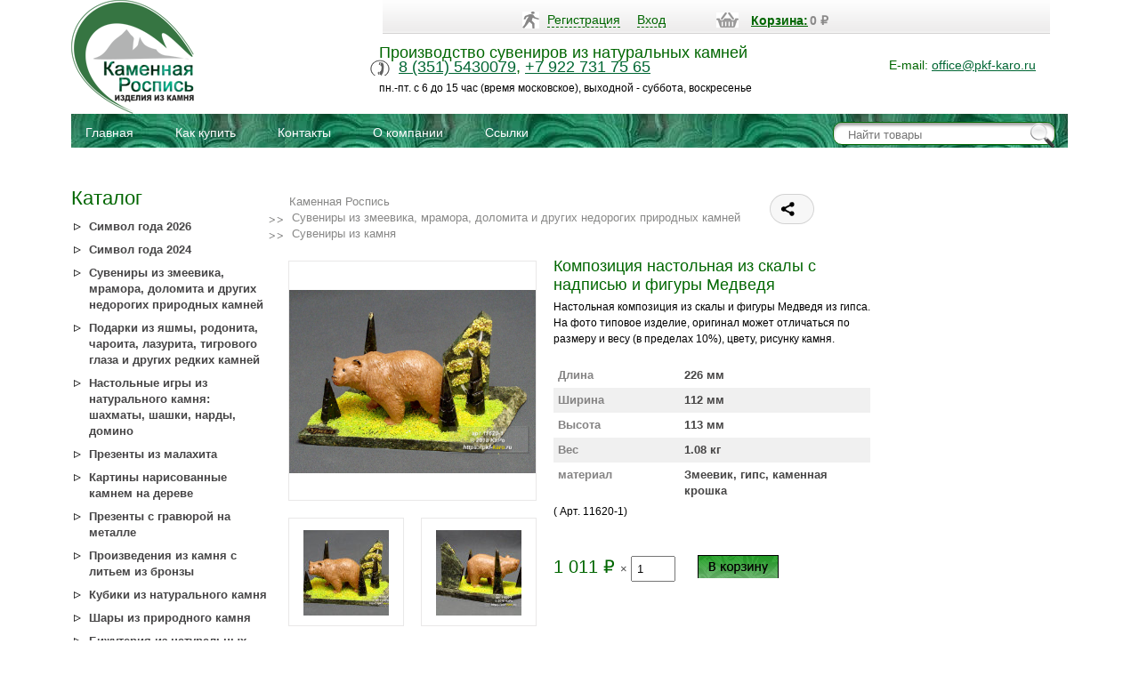

--- FILE ---
content_type: text/html; charset=utf-8
request_url: https://pkf-karo.ru/izdeliya-iz-zmeevika/raznoe/11620-1-kompozitsiya-nastolnaya-iz-skaly-s-nadpisyu-i-figury-medvedya-h-13/
body_size: 10927
content:
<!DOCTYPE html>
<html>
<head>
<meta name="yandex-verification" content="e92318a09638d20e" />
    <meta http-equiv="Content-Type" content="text/html; charset=UTF-8">
    <title>Композиция  настольная из скалы с надписью и фигуры Медведя</title>
    <meta name="Keywords" content="Композиция  настольная из скалы с надписью и фигуры Медведя, Сувениры из камня, Сувенир, Уральский сувенир, сувениры оптом, змеевик камень, сувенир медведь" />
            <meta name="Description" content="Настольная композиция из скалы и фигуры Медведя из гипса. На фото типовое изделие, оригинал может отличаться по размеру и весу (в пределах 10%), цвету, рисунку камня. " />
        <meta name="yandex-verification" content="57e1c7ea9a3231ea" />
    
		
    <!-- css -->
    <link href="/wa-data/public/shop/themes/karo/zed.css?10.1.2.933" rel="stylesheet" type="text/css">
    <link href="/wa-data/public/shop/themes/karo/mobile.css?10.1.2.933" media="screen and (max-width: 840px)" rel="stylesheet" type="text/css">
    
    <!-- js -->

<script type="text/javascript" src="/wa-content/js/jquery/jquery-1.8.2.min.js"></script>
<!--[if lte IE 8]>
<link rel="stylesheet" type="text/css" href="/wa-data/public/shop/themes/karo/css/style_ie.css">
<![endif]-->

<script src="/wa-data/public/shop/themes/karo/js/script.js" type="text/javascript"></script> 
<script type="text/javascript" src="/wa-data/public/shop/themes/karo/view.js"></script>

<script type="text/javascript" src="/wa-content/js/jquery-wa/wa.core.js"></script>    
    <script type="text/javascript" src="/wa-data/public/shop/themes/karo/default.js"></script>
    <script type="text/javascript" src="/wa-data/public/shop/themes/karo/lazyloading.js"></script>
	 <link href="/wa-content/font/ruble/arial/fontface.css" rel="stylesheet" type="text/css">     
        <!--<script type="text/javascript" src="/wa-apps/shop/js/lazy.load.js?v=10.1.2.933"></script>-->
     
    <!-- plugin hook: 'frontend_head' -->


<!-- JivoChat Plugin -->
<script src="//code.jivo.ru/widget/YVMVUViR1U" async></script>
<!-- JivoChat Plugin -->

    
    <meta property="og:type" content="website">
<meta property="og:title" content="Композиция  настольная из скалы с надписью и фигуры Медведя">
<meta property="og:description" content="Настольная композиция из скалы и фигуры Медведя из гипса. На фото типовое изделие, оригинал может отличаться по размеру и весу (в пределах 10%), цвету, рисунку камня. ">
<meta property="og:image" content="https://pkf-karo.ru/wa-data/public/shop/products/30/07/730/images/6854/6854.750x0.jpg">
<meta property="og:url" content="https://pkf-karo.ru/izdeliya-iz-zmeevika/raznoe/11620-1-kompozitsiya-nastolnaya-iz-skaly-s-nadpisyu-i-figury-medvedya-h-13/">
<meta property="product:price:amount" content="1011">
<meta property="product:price:currency" content="RUB">
<!-- Google Tag Manager -->
<script>(function(w,d,s,l,i){w[l]=w[l]||[];w[l].push({'gtm.start':
new Date().getTime(),event:'gtm.js'});var f=d.getElementsByTagName(s)[0],
j=d.createElement(s),dl=l!='dataLayer'?'&l='+l:'';j.async=true;j.src=
'https://www.googletagmanager.com/gtm.js?id='+i+dl;f.parentNode.insertBefore(j,f);
})(window,document,'script','dataLayer','GTM-NJVXNCX');</script>
<!-- End Google Tag Manager -->
<script type="text/javascript">
window.dataLayer = window.dataLayer || [];
</script>
<!-- Yandex.Metrika counter -->
<script type="text/javascript" >
   (function(m,e,t,r,i,k,a){m[i]=m[i]||function(){(m[i].a=m[i].a||[]).push(arguments)};
   m[i].l=1*new Date();k=e.createElement(t),a=e.getElementsByTagName(t)[0],k.async=1,k.src=r,a.parentNode.insertBefore(k,a)})
   (window, document, "script", "https://mc.yandex.ru/metrika/tag.js", "ym");

   ym(46204032, "init", {
        clickmap:true,
        trackLinks:true,
        accurateTrackBounce:true,
        webvisor:true,
        ecommerce:"dataLayer"
   });
</script>
<noscript><div><img src="https://mc.yandex.ru/watch/46204032" style="position:absolute; left:-9999px;" alt="" /></div></noscript>
<!-- /Yandex.Metrika counter -->
<!-- Global site tag (gtag.js) - Google Analytics -->
<script async src="https://www.googletagmanager.com/gtag/js?id=UA-69535290-1"></script>
<script>
  window.dataLayer = window.dataLayer || [];
  function gtag(){dataLayer.push(arguments);}
  gtag('js', new Date());

  gtag('config', 'UA-69535290-1');
</script>
<script>
var c = document.getElementsByTagName("a");
for(var i = 0; i < c.length; i++) {
    if((typeof(c[i]) !== undefined) && (c[i].href.indexOf('mailto') !== -1)) {
        c[i].addEventListener('copy', function(evt) {
            dataLayer.push({
            'event': 'copyText', 
            'copy-class' : evt.target.className
            });
        });
        c[i].addEventListener('contextmenu', function(evt) {
            dataLayer.push({
            'event': 'rightClick', 
            'copy-class' : evt.target.className
            });
        });
    }
}
</script>
 
<link rel="shortcut icon" href="/images/favicon.ico" />
    

</head>
<body id="shop>


<div id="back-top" style="display: block;">
<a href="#top"></a>
</div>
<!--  BODY --> 
 
<!-- Google Tag Manager (noscript) -->
<noscript><iframe src="https://www.googletagmanager.com/ns.html?id=GTM-NJVXNCX"
height="0" width="0" style="display:none;visibility:hidden"></iframe></noscript>
<!-- End Google Tag Manager (noscript) -->        
		
<div id="wrap">
    <div id="header">	
    
<div class="cpt_datas"><div class="wrap"> 


	 
      <div class="cpt_divisions_navigation">
        <ul>
                      <li><a href="/signup/">Регистрация</a></li>
            <li><a href="/login/">Вход</a></li>
          </ul>
      </div>    
        		
                    
	            <div class="cpt_shopping_cart_info">
      <div class="shcart_link">
                <a href="/cart/">Корзина:</a></div>
                <div id="shpcrtca"><strong class="price nowrap cart-total">0 <span class="ruble">₽</span></strong></div>
            </div>	
    			
				
		</div>
		    
		    
		</div>
		    
	<!-- Р»РѕРіРѕС‚РёРї -->
         <a href="/"><img src="/wa-data/public/shop/themes/karo/images/logo_new.png" alt="" class="logo"></a>
	
    <div class="name_header">
    Производство сувениров из натуральных камней 
    </div> 
	  	<div class="phone_block"> <span><a href="tel:+73515430079">8 (351) 5430079</a>, <a href="tel:+79227317565">+7 922 731 75 65</a></span> </div>

        <div class="work_days">пн.-пт. с 6 до 15 час (время московское), выходной - суббота, воскресенье
</div>
		<div class="mail">E-mail: <a href="mailto:office@pkf-karo.ru">office@pkf-karo.ru</a>       
	
		</div>
       
        <div class="cpt_auxpages_navigation"><!-- info pages -->
        <ul class="menu-v">
    <li> <a href="/" title="Главная"> Главная </a> </li>
    <li> <a href="/usloviya-postavki/" title="Как купить"> Как купить </a> </li>
    <li> <a href="/kontakty/" title="Контакты"> Контакты </a> </li>
    <li> <a href="/text/okompanii/" title="О компании"> О компании </a> </li>
    <li> <a href="/ssylki/" title="Ссылки"> Ссылки </a> </li>

  </div>		
	<div class="cpt_product_search">
<form method="get" action="/search/">
                <input type="search" class="input_message" name="query"  id="search" placeholder="Найти товары">
				<input type="submit" value=" ">
                </form></div>
  
	</div> 



	<div id="content">	





  
<!-- plugin hook: 'frontend_nav' -->
        
        <script type="text/javascript">
    dataLayer.push({
        'ecommerce' : {
            'currencyCode': 'RUB',
            'detail' : {
                'products' : [
                    {
                      'name' : 'Композиция  настольная из скалы с надписью и фигуры Медведя',
                      'id' : '730',
                      'price' : 1011.0000,
                    
                      'category' : 'Сувениры из камняСувениры и обереги из натуральных камней'
                    }
                ]
            }
        }
    });
</script>
<script type="text/javascript" src="/wa-content/js/jquery-plugins/jquery.cookie.js"></script>
<link rel="stylesheet" type="text/css" href="/wa-data/public/shop/themes/karo/css/prettyPhoto.css">
<script type="text/javascript" src="/wa-data/public/shop/themes/karo/js/jquery.prettyPhoto.js"></script>
<script>
$(document).ready(function(){
$("a[rel^='prettyPhoto']").prettyPhoto({theme:'facebook',social_tools:false}); 
})
</script>	
 <div id="left_block">
  <p style="padding:24px 0 10px 0px; margin:0; font-weight:normal; font-size:22px; color:#006600; clear:both;" >Каталог</p>       <!-- category tree -->
	<div class="cpt_category_tree">  
    <ul class="menu-v category-tree"><li><a href="/simvol-goda-2026/" title="Символ года 2026">Символ года 2026</a></li><li><a href="/simvol-goda-2024/" title="Символ года 2024">Символ года 2024</a></li><li><a href="/izdeliya-iz-zmeevika/" title="Сувениры из змеевика, мрамора, доломита и других недорогих природных камней">Сувениры из змеевика, мрамора, доломита и других недорогих природных камней</a></li><li><a href="/izdeliya-iz-yashmy/" title="Подарки из яшмы, родонита, чароита, лазурита, тигрового глаза и других редких камней">Подарки из яшмы, родонита, чароита, лазурита, тигрового глаза и других редких камней</a></li><li><a href="/nastolnye-igry-shakhmaty-shashki-nardy-domino/" title="Настольные игры из натурального камня: шахматы, шашки, нарды, домино">Настольные игры из натурального камня: шахматы, шашки, нарды, домино</a></li><li><a href="/izdeliya-iz-malakhita/" title="Презенты из малахита">Презенты из малахита</a></li><li><a href="/izdeliya-na-dereve/" title="Картины нарисованные камнем на дереве">Картины нарисованные камнем на дереве</a></li><li><a href="/izdeliya-s-gravyuroy-na-metalle/" title="Презенты с гравюрой на металле">Презенты с гравюрой на металле</a></li><li><a href="/izdeliya-s-bronzoy/" title="Произведения из камня с литьем из бронзы">Произведения из камня с литьем из бронзы</a></li><li><a href="/kubiki-iz-kamnya/" title="Кубики из натурального камня">Кубики из натурального камня</a></li><li><a href="/shary/" title="Шары из природного камня">Шары из природного камня</a></li><li><a href="/bizhuteriya/" title="Бижутерия из натуральных камней">Бижутерия из натуральных камней</a></li><li><a href="/polufabrikat-dlya-proizvodstva-izdeliy/" title="Полуфабрикат для производства изделий из натурального камня">Полуфабрикат для производства изделий из натурального камня</a></li><li><a href="/termopechat/" title="Сувениры из камня с изображением термопечатью">Сувениры из камня с изображением термопечатью</a></li><li><a href="/izdeliya-iz-selenita/" title="Сувениры из натурального камня селенит">Сувениры из натурального камня селенит</a></li><li><a href="/mineraly-kollektsionnye-obraztsy-suveniry/" title="Минералы, коллекционные образцы, сувениры из натуральных камней">Минералы, коллекционные образцы, сувениры из натуральных камней</a></li><li><a href="/dopolnitelno/" title="Домашние обереги, палеонтологические образцы, образцы камня, упаковка, книги о камне.">Домашние обереги, палеонтологические образцы, образцы камня, упаковка, книги о камне.</a></li></ul>

 <ul class="menu-v category-tree">
 <li><a href="/" title="Каталог">Каталог</a></li>
 <li><a href="/text/mir-kamnya/" title="Мир камня">Мир камня</a></li>
 <li><a href="/ssylki/" title="Ссылки">Ссылки</a></li>
 </ul>


</div>	
<p style="padding:24px 0 10px 0px; margin:0; font-weight:normal; font-size:22px; color:#006600; clear:both;" >Новинки</p>     
<!-- products thumbnail list view -->

    
<div class="cpt_product_lists"> 
            <ul class="product_list">
    <li class="item" itemscope itemtype ="http://schema.org/Product">
		
        <div class="img">
            <a href="/bizhuteriya/kulony/kulon-sherl-galvanika-na-shnurke-52320-1/" title="Кулон из шерла гальваника на шнурке">
                                                <img itemprop="image" alt="Кулон из шерла гальваника на шнурке" title="Кулон из шерла гальваника на шнурке" src="/wa-data/public/shop/products/67/75/7567/images/35348/35348.180.jpg">
                
            </a>
        </div>
<div class="center"><div class="name" itemprop="name"><a href="/bizhuteriya/kulony/kulon-sherl-galvanika-na-shnurke-52320-1/" title="Кулон из шерла гальваника на шнурке">Кулон из шерла гальваника на шнурке
</a></div>

Артикул: 52320-1
<br>Размеры: 31х9х9 мм           
<div class="opus_block"  itemprop="description">Кулон из шерла с гальваническим покрытием – это стильное и уникальное украшение. Считается, что минерал шерл, из которого изготовлен кулон, помогает нормализовать энергетический баланс и улучшает самочувствие. Благодаря гальваническому покрытию,...</div> </div> 
       <div itemprop="offers" class="offers" itemscope itemtype="http://schema.org/Offer">
	   	   <div class="price">
          
      <span class="total">433 руб.</span></div>
            
			
              
            
            <form class="addtocart" method="post" action="/cart/add/">
                <input type="hidden" name="product_id" value="7567">
                <input class="add2cart_handler" type="submit"  onclick="ym(46204032, 'reachGoal', 'add_cart'); return true;" value="">
				 <span class="added2cart" style="display: none;">Кулон из шерла гальваника на шнурке теперь <a href="/cart/"><strong>в вашей корзине покупок</strong></a></span>
            </form>
			<link itemprop="availability" href="http://schema.org/InStock" />
       			
            		</div>	
	
    </li>
    <li class="item" itemscope itemtype ="http://schema.org/Product">
		
        <div class="img">
            <a href="/bizhuteriya/kulony/kulon-iz-serdolika-na-shnurke-51735/" title="Кулон из сердолика на шнурке">
                                                <img itemprop="image" alt="Кулон из сердолика на шнурке" title="Кулон из сердолика на шнурке" src="/wa-data/public/shop/products/66/75/7566/images/35332/35332.180.jpg">
                
            </a>
        </div>
<div class="center"><div class="name" itemprop="name"><a href="/bizhuteriya/kulony/kulon-iz-serdolika-na-shnurke-51735/" title="Кулон из сердолика на шнурке">Кулон из сердолика на шнурке
</a></div>

Артикул: 51735
<br>Размеры: 28х28х7 мм           
<div class="opus_block"  itemprop="description">Кулон из сердолика: красота и символизм
Сердолик (или сардоникс) — это разновидность халцедона с красновато-оранжевым оттенком. Этот камень известен с древних времен и высоко ценится за свою красоту и уникальные свойства.
Кулон из сердолика...</div> </div> 
       <div itemprop="offers" class="offers" itemscope itemtype="http://schema.org/Offer">
	   	   <div class="price">
          
      <span class="total">300 руб.</span></div>
            
			
              
            
            <form class="addtocart" method="post" action="/cart/add/">
                <input type="hidden" name="product_id" value="7566">
                <input class="add2cart_handler" type="submit"  onclick="ym(46204032, 'reachGoal', 'add_cart'); return true;" value="">
				 <span class="added2cart" style="display: none;">Кулон из сердолика на шнурке теперь <a href="/cart/"><strong>в вашей корзине покупок</strong></a></span>
            </form>
			<link itemprop="availability" href="http://schema.org/InStock" />
       			
            		</div>	
	
    </li>
    <li class="item" itemscope itemtype ="http://schema.org/Product">
		
        <div class="img">
            <a href="/bizhuteriya/kulony/kole-kvatro-iz-splava-bronzy-i-latuni-so-shpinelyu-51016/" title="Колье «Кватро» из сплава бронзы и латуни со шпинелью ">
                                                <img itemprop="image" alt="Колье «Кватро» из сплава бронзы и латуни со шпинелью " title="Колье «Кватро» из сплава бронзы и латуни со шпинелью " src="/wa-data/public/shop/products/65/75/7565/images/35322/35322.180.jpg">
                
            </a>
        </div>
<div class="center"><div class="name" itemprop="name"><a href="/bizhuteriya/kulony/kole-kvatro-iz-splava-bronzy-i-latuni-so-shpinelyu-51016/" title="Колье «Кватро» из сплава бронзы и латуни со шпинелью ">Колье «Кватро» из сплава бронзы и латуни со шпинелью 
</a></div>

Артикул: 51016
<br>Размеры: 22х19х5 мм           
<div class="opus_block"  itemprop="description">Элегантное колье «Кватро»
Изысканное украшение, в котором гармонично сочетаются благородные металлы и чарующая шпинель, станет истинным украшением вашей коллекции аксессуаров.
Основу колье составляет прочный и долговечный сплав бронзы и латуни,...</div> </div> 
       <div itemprop="offers" class="offers" itemscope itemtype="http://schema.org/Offer">
	   	   <div class="price">
          
      <span class="total">2 400 руб.</span></div>
            
			
              
            
            <form class="addtocart" method="post" action="/cart/add/">
                <input type="hidden" name="product_id" value="7565">
                <input class="add2cart_handler" type="submit"  onclick="ym(46204032, 'reachGoal', 'add_cart'); return true;" value="">
				 <span class="added2cart" style="display: none;">Колье «Кватро» из сплава бронзы и латуни со шпинелью  теперь <a href="/cart/"><strong>в вашей корзине покупок</strong></a></span>
            </form>
			<link itemprop="availability" href="http://schema.org/InStock" />
       			
            		</div>	
	
    </li>
    <li class="item" itemscope itemtype ="http://schema.org/Product">
		
        <div class="img">
            <a href="/bizhuteriya/kulony/kole-kaplya-iz-ametista-i-splava-bronzy-i-latuni-51015/" title="Колье Капля из аметиста и сплава бронзы и латуни">
                                                <img itemprop="image" alt="Колье Капля из аметиста и сплава бронзы и латуни" title="Колье Капля из аметиста и сплава бронзы и латуни" src="/wa-data/public/shop/products/64/75/7564/images/35312/35312.180.jpg">
                
            </a>
        </div>
<div class="center"><div class="name" itemprop="name"><a href="/bizhuteriya/kulony/kole-kaplya-iz-ametista-i-splava-bronzy-i-latuni-51015/" title="Колье Капля из аметиста и сплава бронзы и латуни">Колье Капля из аметиста и сплава бронзы и латуни
</a></div>

Артикул: 51015
<br>Размеры: 32х17х19 мм           
<div class="opus_block"  itemprop="description">Элегантное колье «Капля»
Изысканное украшение, в котором гармонично сочетаются благородные металлы и чарующий аметист, станет истинным украшением вашей коллекции аксессуаров.
Основу колье составляет прочный и долговечный сплав бронзы и латуни,...</div> </div> 
       <div itemprop="offers" class="offers" itemscope itemtype="http://schema.org/Offer">
	   	   <div class="price">
          
      <span class="total">2 400 руб.</span></div>
            
			
              
            
            <form class="addtocart" method="post" action="/cart/add/">
                <input type="hidden" name="product_id" value="7564">
                <input class="add2cart_handler" type="submit"  onclick="ym(46204032, 'reachGoal', 'add_cart'); return true;" value="">
				 <span class="added2cart" style="display: none;">Колье Капля из аметиста и сплава бронзы и латуни теперь <a href="/cart/"><strong>в вашей корзине покупок</strong></a></span>
            </form>
			<link itemprop="availability" href="http://schema.org/InStock" />
       			
            		</div>	
	
    </li>
    <li class="item" itemscope itemtype ="http://schema.org/Product">
		
        <div class="img">
            <a href="/izdeliya-iz-selenita/figurki-raznoe/angelochek-iz-selenita-40923/" title="Ангелочек из селенита">
                                                <img itemprop="image" alt="Ангелочек из селенита" title="Ангелочек из селенита" src="/wa-data/public/shop/products/63/75/7563/images/35306/35306.180.jpg">
                
            </a>
        </div>
<div class="center"><div class="name" itemprop="name"><a href="/izdeliya-iz-selenita/figurki-raznoe/angelochek-iz-selenita-40923/" title="Ангелочек из селенита">Ангелочек из селенита
</a></div>

Артикул: 40923
<br>Размеры: 50х44х85 мм           
<div class="opus_block"  itemprop="description">Ангелочек из селенита - это оригинальный и необычный сувенир, сделанный из натурального камня. Селенит - это минерал жёлто-оранжевого цвета, который имеет красивый блеск и текстуру. Фигурка из камня селенит является уникальным и оригинальным...</div> </div> 
       <div itemprop="offers" class="offers" itemscope itemtype="http://schema.org/Offer">
	   	   <div class="price">
          
      <span class="total">800 руб.</span></div>
            
			
              
            
            <form class="addtocart" method="post" action="/cart/add/">
                <input type="hidden" name="product_id" value="7563">
                <input class="add2cart_handler" type="submit"  onclick="ym(46204032, 'reachGoal', 'add_cart'); return true;" value="">
				 <span class="added2cart" style="display: none;">Ангелочек из селенита теперь <a href="/cart/"><strong>в вашей корзине покупок</strong></a></span>
            </form>
			<link itemprop="availability" href="http://schema.org/InStock" />
       			
            		</div>	
	
    </li>
</ul></div>




<!-- tag cloud -->
    <div class="tags align-center">
                    <a href="/tag/%D0%97%D0%BC%D0%B5%D0%B5%D0%B2%D0%B8%D0%BA/" style="font-size: 87%; opacity: 0.36">Змеевик</a>
                    <a href="/tag/%D0%9A%D0%B0%D0%BC%D0%B5%D0%BD%D0%BD%D0%B0%D1%8F+%D0%BA%D1%80%D0%BE%D1%88%D0%BA%D0%B0/" style="font-size: 93%; opacity: 0.43">Каменная крошка</a>
                    <a href="/tag/%D0%9F%D0%B0%D0%BD%D0%BD%D0%BE/" style="font-size: 85%; opacity: 0.35">Панно</a>
                    <a href="/tag/%D0%A1%D1%83%D0%B2%D0%B5%D0%BD%D0%B8%D1%80/" style="font-size: 90%; opacity: 0.40">Сувенир</a>
                    <a href="/tag/%D0%A3%D1%80%D0%B0%D0%BB%D1%8C%D1%81%D0%BA%D0%B8%D0%B9+%D1%81%D1%83%D0%B2%D0%B5%D0%BD%D0%B8%D1%80/" style="font-size: 149%; opacity: 0.98">Уральский сувенир</a>
                    <a href="/tag/%D0%A8%D0%BA%D0%B0%D1%82%D1%83%D0%BB%D0%BA%D0%B0/" style="font-size: 82%; opacity: 0.31">Шкатулка</a>
                    <a href="/tag/%D0%B1%D0%B8%D0%B6%D1%83%D1%82%D0%B5%D1%80%D0%B8%D1%8F+%D0%B8%D0%B7+%D0%BD%D0%B0%D1%82%D1%83%D1%80%D0%B0%D0%BB%D1%8C%D0%BD%D1%8B%D1%85+%D0%BA%D0%B0%D0%BC%D0%BD%D0%B5%D0%B9+%D0%B8%D0%BD%D1%82%D0%B5%D1%80%D0%BD%D0%B5%D1%82+%D0%BC%D0%B0%D0%B3%D0%B0%D0%B7%D0%B8%D0%BD/" style="font-size: 86%; opacity: 0.35">бижутерия из натуральных камней интернет магазин</a>
                    <a href="/tag/%D0%B7%D0%BC%D0%B5%D0%B5%D0%B2%D0%B8%D0%BA+%D0%BA%D0%B0%D0%BC%D0%B5%D0%BD%D1%8C/" style="font-size: 89%; opacity: 0.39">змеевик камень</a>
                    <a href="/tag/%D0%B8%D0%B7%D0%B4%D0%B5%D0%BB%D0%B8%D1%8F+%D0%B8%D0%B7+%D0%B7%D0%BC%D0%B5%D0%B5%D0%B2%D0%B8%D0%BA%D0%B0/" style="font-size: 81%; opacity: 0.30">изделия из змеевика</a>
                    <a href="/tag/%D0%B8%D0%B7%D0%B4%D0%B5%D0%BB%D0%B8%D1%8F+%D0%B8%D0%B7+%D0%BA%D0%B0%D0%BC%D0%BD%D1%8F/" style="font-size: 93%; opacity: 0.42">изделия из камня</a>
                    <a href="/tag/%D0%B8%D0%B7%D0%B4%D0%B5%D0%BB%D0%B8%D1%8F+%D0%B8%D0%B7+%D0%BD%D0%B0%D1%82%D1%83%D1%80%D0%B0%D0%BB%D1%8C%D0%BD%D0%BE%D0%B3%D0%BE+%D0%BA%D0%B0%D0%BC%D0%BD%D1%8F/" style="font-size: 127%; opacity: 0.77">изделия из натурального камня</a>
                    <a href="/tag/%D0%B8%D0%B7%D0%B4%D0%B5%D0%BB%D0%B8%D1%8F+%D0%B8%D0%B7+%D1%81%D0%B5%D0%BB%D0%B5%D0%BD%D0%B8%D1%82%D0%B0/" style="font-size: 84%; opacity: 0.34">изделия из селенита</a>
                    <a href="/tag/%D0%BA%D0%B0%D0%BC%D0%B5%D0%BD%D0%BD%D1%8B%D0%B5+%D1%88%D0%B0%D1%80%D1%8B+%D0%BA%D1%83%D0%BF%D0%B8%D1%82%D1%8C/" style="font-size: 81%; opacity: 0.31">каменные шары купить</a>
                    <a href="/tag/%D0%BA%D0%B0%D0%BC%D0%B5%D0%BD%D0%BD%D1%8B%D0%B9+%D1%88%D0%B0%D1%80/" style="font-size: 80%; opacity: 0.30">каменный шар</a>
                    <a href="/tag/%D0%BA%D0%B0%D0%BC%D0%B5%D0%BD%D1%8C+%D1%88%D0%B0%D1%80+%D0%BA%D1%83%D0%BF%D0%B8%D1%82%D1%8C/" style="font-size: 81%; opacity: 0.31">камень шар купить</a>
                    <a href="/tag/%D0%BA%D0%B0%D0%BC%D0%B5%D0%BD%D1%8C+%D1%88%D0%BA%D0%B0%D1%82%D1%83%D0%BB%D0%BA%D0%B0/" style="font-size: 98%; opacity: 0.48">камень шкатулка</a>
                    <a href="/tag/%D0%BA%D0%BE%D0%BB%D0%BB%D0%B5%D0%BA%D1%86%D0%B8%D0%BE%D0%BD%D0%BD%D1%8B%D0%B5+%D0%BC%D0%B8%D0%BD%D0%B5%D1%80%D0%B0%D0%BB%D1%8B/" style="font-size: 83%; opacity: 0.32">коллекционные минералы</a>
                    <a href="/tag/%D0%BA%D0%BE%D0%BB%D0%BB%D0%B5%D0%BA%D1%86%D0%B8%D0%BE%D0%BD%D0%BD%D1%8B%D0%B5+%D1%88%D0%B0%D1%80%D1%8B/" style="font-size: 85%; opacity: 0.34">коллекционные шары</a>
                    <a href="/tag/%D0%BA%D0%BE%D0%BB%D0%BB%D0%B5%D0%BA%D1%86%D0%B8%D0%BE%D0%BD%D0%BD%D1%8B%D0%B9+%D0%BE%D0%B1%D1%80%D0%B0%D0%B7%D0%B5%D1%86/" style="font-size: 99%; opacity: 0.48">коллекционный образец</a>
                    <a href="/tag/%D0%BA%D0%BE%D0%BB%D0%BB%D0%B5%D0%BA%D1%86%D0%B8%D1%8F+%D0%BA%D0%B0%D0%BC%D0%BD%D0%B5%D0%B9/" style="font-size: 84%; opacity: 0.34">коллекция камней</a>
                    <a href="/tag/%D0%BA%D0%BE%D0%BB%D0%BB%D0%B5%D0%BA%D1%86%D0%B8%D1%8F+%D0%BA%D0%B0%D0%BC%D0%BD%D0%B5%D0%B9+%D0%B8+%D0%BC%D0%B8%D0%BD%D0%B5%D1%80%D0%B0%D0%BB%D0%BE%D0%B2/" style="font-size: 92%; opacity: 0.42">коллекция камней и минералов</a>
                    <a href="/tag/%D0%BA%D1%83%D0%BF%D0%B8%D1%82%D1%8C+%D1%81%D1%83%D0%B2%D0%B5%D0%BD%D0%B8%D1%80%D1%8B+%D0%B8%D0%B7+%D0%BA%D0%B0%D0%BC%D0%BD%D1%8F/" style="font-size: 82%; opacity: 0.32">купить сувениры из камня</a>
                    <a href="/tag/%D0%BA%D1%83%D0%BF%D0%B8%D1%82%D1%8C+%D1%88%D0%BA%D0%B0%D1%82%D1%83%D0%BB%D0%BA%D1%83+%D0%B8%D0%B7+%D0%BD%D0%B0%D1%82%D1%83%D1%80%D0%B0%D0%BB%D1%8C%D0%BD%D0%BE%D0%B3%D0%BE+%D0%BA%D0%B0%D0%BC%D0%BD%D1%8F/" style="font-size: 107%; opacity: 0.57">купить шкатулку из натурального камня</a>
                    <a href="/tag/%D0%BA%D1%83%D0%BF%D0%B8%D1%82%D1%8C+%D1%8E%D0%B2%D0%B5%D0%BB%D0%B8%D1%80%D0%BD%D1%8B%D0%B5+%D0%B8%D0%B7%D0%B4%D0%B5%D0%BB%D0%B8%D1%8F/" style="font-size: 86%; opacity: 0.36">купить ювелирные изделия</a>
                    <a href="/tag/%D0%BC%D0%B0%D0%B3%D0%B0%D0%B7%D0%B8%D0%BD+%D1%8E%D0%B2%D0%B5%D0%BB%D0%B8%D1%80%D0%BD%D1%8B%D1%85+%D0%B8%D0%B7%D0%B4%D0%B5%D0%BB%D0%B8%D0%B9+%D0%BA%D1%83%D0%BF%D0%B8%D1%82%D1%8C/" style="font-size: 86%; opacity: 0.36">магазин ювелирных изделий купить</a>
                    <a href="/tag/%D0%BC%D0%B8%D0%BD%D0%B5%D1%80%D0%B0%D0%BB+%D0%B4%D0%BB%D1%8F+%D0%BA%D0%BE%D0%BB%D0%BB%D0%B5%D0%BA%D1%86%D0%B8%D0%B8/" style="font-size: 81%; opacity: 0.30">минерал для коллекции</a>
                    <a href="/tag/%D0%BC%D0%B8%D0%BD%D0%B5%D1%80%D0%B0%D0%BB+%D0%BA%D1%83%D0%BF%D0%B8%D1%82%D1%8C/" style="font-size: 83%; opacity: 0.33">минерал купить</a>
                    <a href="/tag/%D0%BC%D0%B8%D0%BD%D0%B5%D1%80%D0%B0%D0%BB%D1%8B+%D1%88%D0%B0%D1%80%D1%8B/" style="font-size: 81%; opacity: 0.31">минералы шары</a>
                    <a href="/tag/%D0%BD%D0%B0%D1%82%D1%83%D1%80%D0%B0%D0%BB%D1%8C%D0%BD%D1%8B%D0%B5+%D0%BA%D0%B0%D0%BC%D0%BD%D0%B8+%D1%88%D0%B0%D1%80%D1%8B+%D0%BA%D1%83%D0%BF%D0%B8%D1%82%D1%8C/" style="font-size: 83%; opacity: 0.33">натуральные камни шары купить</a>
                    <a href="/tag/%D0%BF%D0%B0%D0%BD%D0%BD%D0%BE+%D0%BD%D0%B0+%D1%81%D1%82%D0%B5%D0%BD%D1%83/" style="font-size: 85%; opacity: 0.35">панно на стену</a>
                    <a href="/tag/%D0%BF%D1%80%D0%B5%D0%B4%D1%81%D1%82%D0%B0%D0%B2%D0%B8%D1%82%D0%B5%D0%BB%D1%8C%D1%81%D0%BA%D0%B8%D0%B9+%D0%BF%D0%BE%D0%B4%D0%B0%D1%80%D0%BE%D0%BA/" style="font-size: 83%; opacity: 0.33">представительский подарок</a>
                    <a href="/tag/%D0%BF%D1%80%D0%BE%D0%B8%D0%B7%D0%B2%D0%BE%D0%B4%D1%81%D1%82%D0%B2%D0%BE+%D0%B8%D0%B7%D0%B4%D0%B5%D0%BB%D0%B8%D0%B9+%D0%B8%D0%B7+%D0%BF%D1%80%D0%B8%D1%80%D0%BE%D0%B4%D0%BD%D0%BE%D0%B3%D0%BE+%D0%BA%D0%B0%D0%BC%D0%BD%D1%8F/" style="font-size: 85%; opacity: 0.34">производство изделий из природного камня</a>
                    <a href="/tag/%D1%80%D0%B8%D1%81%D1%83%D0%BD%D0%BE%D0%BA+%D0%BA%D0%B0%D0%BC%D0%B5%D0%BD%D0%BD%D0%BE%D0%B9+%D0%BA%D1%80%D0%BE%D1%88%D0%BA%D0%BE%D0%B9/" style="font-size: 88%; opacity: 0.38">рисунок каменной крошкой</a>
                    <a href="/tag/%D1%80%D0%B8%D1%81%D1%83%D0%BD%D0%BE%D0%BA+%D0%BA%D0%B0%D0%BC%D0%BD%D0%B5%D0%BC/" style="font-size: 88%; opacity: 0.38">рисунок камнем</a>
                    <a href="/tag/%D1%81%D1%83%D0%B2%D0%B5%D0%BD%D0%B8%D1%80%D1%8B+%D0%B8%D0%B7+%D0%BA%D0%B0%D0%BC%D0%BD%D1%8F/" style="font-size: 82%; opacity: 0.31">сувениры из камня</a>
                    <a href="/tag/%D1%81%D1%83%D0%B2%D0%B5%D0%BD%D0%B8%D1%80%D1%8B+%D0%B8%D0%B7+%D1%81%D0%B5%D0%BB%D0%B5%D0%BD%D0%B8%D1%82%D0%B0/" style="font-size: 82%; opacity: 0.31">сувениры из селенита</a>
                    <a href="/tag/%D1%81%D1%83%D0%B2%D0%B5%D0%BD%D0%B8%D1%80%D1%8B+%D0%BE%D0%BF%D1%82%D0%BE%D0%BC/" style="font-size: 150%; opacity: 1.00">сувениры оптом</a>
                    <a href="/tag/%D1%84%D0%B8%D0%B3%D1%83%D1%80%D0%BA%D0%B0+%D0%B8%D0%B7+%D0%BA%D0%B0%D0%BC%D0%BD%D1%8F/" style="font-size: 92%; opacity: 0.42">фигурка из камня</a>
                    <a href="/tag/%D1%84%D0%B8%D0%B3%D1%83%D1%80%D0%BA%D0%B8+%D0%B8%D0%B7+%D0%BA%D0%B0%D0%BC%D0%BD%D1%8F+%D0%BA%D1%83%D0%BF%D0%B8%D1%82%D1%8C/" style="font-size: 97%; opacity: 0.47">фигурки из камня купить</a>
                    <a href="/tag/%D1%87%D0%B0%D1%81%D1%8B+%D0%B8%D0%B7+%D0%BA%D0%B0%D0%BC%D0%BD%D1%8F/" style="font-size: 82%; opacity: 0.32">часы из камня</a>
                    <a href="/tag/%D1%88%D0%B0%D1%80+%D0%B4%D0%BB%D1%8F+%D0%BA%D0%BE%D0%BB%D0%BB%D0%B5%D0%BA%D1%86%D0%B8%D0%B8/" style="font-size: 82%; opacity: 0.31">шар для коллекции</a>
                    <a href="/tag/%D1%88%D0%B0%D1%80+%D0%B8%D0%B7+%D0%BA%D0%B0%D0%BC%D0%BD%D1%8F+%D0%BA%D1%83%D0%BF%D0%B8%D1%82%D1%8C/" style="font-size: 91%; opacity: 0.41">шар из камня купить</a>
                    <a href="/tag/%D1%88%D0%B0%D1%80%D1%8B+%D0%B8%D0%B7+%D0%BA%D0%B0%D0%BC%D0%BD%D1%8F/" style="font-size: 87%; opacity: 0.36">шары из камня</a>
                    <a href="/tag/%D1%88%D0%B0%D1%80%D1%8B+%D0%B8%D0%B7+%D0%BD%D0%B0%D1%82%D1%83%D1%80%D0%B0%D0%BB%D1%8C%D0%BD%D1%8B%D1%85+%D0%BA%D0%B0%D0%BC%D0%BD%D0%B5%D0%B9/" style="font-size: 90%; opacity: 0.39">шары из натуральных камней</a>
                    <a href="/tag/%D1%88%D0%BA%D0%B0%D1%82%D1%83%D0%BB%D0%BA%D0%B0+%D0%B7%D0%BC%D0%B5%D0%B5%D0%B2%D0%B8%D0%BA/" style="font-size: 83%; opacity: 0.33">шкатулка змеевик</a>
                    <a href="/tag/%D1%88%D0%BA%D0%B0%D1%82%D1%83%D0%BB%D0%BA%D0%B0+%D0%B8%D0%B7+%D0%B7%D0%BC%D0%B5%D0%B5%D0%B2%D0%B8%D0%BA%D0%B0+%D0%BA%D1%83%D0%BF%D0%B8%D1%82%D1%8C/" style="font-size: 85%; opacity: 0.35">шкатулка из змеевика купить</a>
                    <a href="/tag/%D1%88%D0%BA%D0%B0%D1%82%D1%83%D0%BB%D0%BA%D0%B0+%D0%B8%D0%B7+%D0%BA%D0%B0%D0%BC%D0%BD%D1%8F/" style="font-size: 90%; opacity: 0.39">шкатулка из камня</a>
                    <a href="/tag/%D1%88%D0%BA%D0%B0%D1%82%D1%83%D0%BB%D0%BA%D0%B0+%D0%B8%D0%B7+%D0%BA%D0%B0%D0%BC%D0%BD%D1%8F+%D0%B7%D0%BC%D0%B5%D0%B5%D0%B2%D0%B8%D0%BA/" style="font-size: 85%; opacity: 0.34">шкатулка из камня змеевик</a>
                    <a href="/tag/%D1%88%D0%BA%D0%B0%D1%82%D1%83%D0%BB%D0%BA%D0%B0+%D0%B8%D0%B7+%D0%BA%D0%B0%D0%BC%D0%BD%D1%8F+%D0%BA%D1%83%D0%BF%D0%B8%D1%82%D1%8C/" style="font-size: 114%; opacity: 0.64">шкатулка из камня купить</a>
                    <a href="/tag/%D1%88%D0%BA%D0%B0%D1%82%D1%83%D0%BB%D0%BA%D0%B0+%D0%B8%D0%B7+%D1%8F%D1%88%D0%BC%D1%8B/" style="font-size: 81%; opacity: 0.30">шкатулка из яшмы</a>
            </div>

    </div>	
      <div id="center_wrap">
      <div class="cpt_maincontent">	
	  
                <div class="clearfix">
          <ul class="cat_path_in_productpage">
                    <li><a href="/">Каменная Роспись</a></li>
                                                                        <li><a href="/izdeliya-iz-zmeevika/">Сувениры из змеевика, мрамора, доломита и других недорогих природных камней</a></li>
                                                    <li><a href="/izdeliya-iz-zmeevika/raznoe/">Сувениры из камня</a></li>
                                                            </ul></div>            	
			
<div class="tovars_characteristics" id="prddeatailed_container"  itemscopeitemtype="http://schema.org/Product" >  
      <div class="char_left" id="box_product_thumbnails">	  
      
        <!-- image gallery -->            
                <!-- main image -->
                <div class="big_foto">
                    
                    <a rel="prettyPhoto[galler]" href="/wa-data/public/shop/products/30/07/730/images/6854/6854.970.jpg" class="thickbox" >

                        <img itemprop="image" id="product-image" alt="Композиция  настольная из скалы с надписью и фигуры Медведя Настольная композиция из скалы и фигуры Медведя из гипса. На фото типовое изделие, оригинал может отличаться по размеру и весу (в пределах 10%), цвету, рисунку камня. " title="Композиция  настольная из скалы с надписью и фигуры Медведя" src="/wa-data/public/shop/products/30/07/730/images/6854/6854.800.jpg">
                    </a>
                </div>
                <!-- gallery -->
                
                <ul class="little_fotos" id="product-gallery">
                                            <li class="image">                    
                            <a rel="prettyPhoto[galler]" id="product-image-6854" href="/wa-data/public/shop/products/30/07/730/images/6854/6854.750x0.jpg"><img alt="Композиция  настольная из скалы с надписью и фигуры Медведя" title="Композиция  настольная из скалы с надписью и фигуры Медведя" src="/wa-data/public/shop/products/30/07/730/images/6854/6854.96x96.jpg"></a>
                        </li>
                                            <li class="image">                    
                            <a rel="prettyPhoto[galler]" id="product-image-6855" href="/wa-data/public/shop/products/30/07/730/images/6855/6855.750x0.jpg"><img alt="Композиция  настольная из скалы с надписью и фигуры Медведя" title="Композиция  настольная из скалы с надписью и фигуры Медведя" src="/wa-data/public/shop/products/30/07/730/images/6855/6855.96x96.jpg"></a>
                        </li>
                                    </ul>
            
            
            
            </div>
        
	 <div class="char_right">
              <div class="fl_100"> 
    <div class="cpt_product_name"><h1 itemprop="name">
        Композиция  настольная из скалы с надписью и фигуры Медведя</h1>
		  
		</div>
		


                Настольная композиция из скалы и фигуры Медведя из гипса. На фото типовое изделие, оригинал может отличаться по размеру и весу (в пределах 10%), цвету, рисунку камня. 
      
                    <table class="features" id="product-features">
                                    <tr>
                        <td class="name">
                            Длина
                        </td>
                        <td class="value" itemprop="vysota">
                                                            226 мм
                                                    </td>
                    </tr>
                                    <tr>
                        <td class="name">
                            Ширина
                        </td>
                        <td class="value" itemprop="razmer">
                                                            112 мм
                                                    </td>
                    </tr>
                                    <tr>
                        <td class="name">
                            Высота
                        </td>
                        <td class="value" itemprop="dlina">
                                                            113 мм
                                                    </td>
                    </tr>
                                    <tr>
                        <td class="name">
                            Вес
                        </td>
                        <td class="value" itemprop="weight">
                                                            1.08 кг
                                                    </td>
                    </tr>
                                    <tr>
                        <td class="name">
                            материал
                        </td>
                        <td class="value" itemprop="material">
                                                            Змеевик, гипс, каменная крошка
                                                    </td>
                    </tr>
                            </table>
         
<div class="cart" id="cart-flyer">		
            <!-- add to cart -->
            ﻿<form id="cart-form" method="post" action="/cart/add/">

    <!-- sku -->
    
    
    <!-- FLAT SKU LIST selling mode -->
        
    

    <div itemprop="offers" itemscope itemtype="http://schema.org/Offer">
                ( Арт. <span class="hint" itemprop="name">11620-1</span>)
        <meta itemprop="price" content="1 011 руб.">
                <link itemprop="availability" href="http://schema.org/InStock" />
                <input name="sku_id" type="hidden" value="736">
            </div>

    
    
    <!-- stock info -->
        <div class="stocks">
        
                <div  id="sku-736-stock">
                                        
            </div>

    
        </div>
    
    <div class="purchase">

        
        <!-- price -->
        
		<div class="add2cart">
                                    <span data-price="1011" class="price nowrap"> 1 011 <span class="ruble">₽</span></span>
                        
           	<input type="hidden" name="product_id" value="730">
                        <span class="qty">
                            &times; <input type="text" name="quantity" value="1">
                        </span>
<input type="submit"  onclick="ym(46204032, 'reachGoal', 'add_cart'); return true;" class="buy"  value="">
            <span class="added2cart" style="display: none;"><strong>Товар добавлен в корзину!</strong></span>
                    </div>

    </div>

</form>

<script type="text/javascript">
    var currency = {"code":"RUB","sign":"\u0440\u0443\u0431.","sign_html":"<span class=\"ruble\">\u20bd<\/span>","sign_position":1,"sign_delim":" ","decimal_point":",","frac_digits":"2","thousands_sep":" "};
        </script>
<script type="text/javascript" src="/wa-data/public/shop/themes/karo/product.js"></script>
                   </div>
              </div>
           </div>
            </div>          
            
      <!-- plugin hook: 'frontend_product.menu' -->
        
            
           
    <!-- PRODUCT INFO -->
	<!-- plugin hook: 'frontend_product.block' -->
            
            <script src="https://yastatic.net/es5-shims/0.0.2/es5-shims.min.js"></script>
<script src="https://yastatic.net/share2/share.js" async></script>
<div class="ya-share2" data-services="vkontakte,odnoklassniki,skype,telegram" data-image="https://pkf-karo.ru/wa-data/public/shop/products/30/07/730/images/6854/6854.750x0.jpg"  data-size="m" data-color-scheme="normal" data-copy="last"   data-limit="0" data-direction="horizontal" data-more-button-type="0" data-popup-direction="bottom" data-popup-position="inner" data-shape="normal"  ></div>           
                           <div class="description" id="product-description" itemprop="description"><p>Изготовлено вручную нашими мастерами. Сделано в России. </p></div>
                
<!-- RELATED PRODUCTS -->

  
        
        		<div class="cpt_advice_product"> 
        <div class="heading">	
            Покупатели, которые приобрели Композиция  настольная из скалы с надписью и фигуры Медведя, также купили</div>
             <div class="cpt_product_lists">   
<ul class="product_list">
    <li class="item" itemscope itemtype ="http://schema.org/Product">
        <div class="img">
                <a href="/izdeliya-iz-zmeevika/raznoe/11620-kompozitsiya-nastolnaya-iz-skaly-i-figury-medvedya-h-130-mm/" title="Композиция  настольная из скалы и фигуры Медведя &mdash; Настольная композиция из скалы и фигуры Медведя из гипса. На фото типовое изделие, оригинал может отличаться по размеру и весу (в пределах 10%), цвету, рисунку камня. ">                    
                    <img itemprop="image" alt="Композиция  настольная из скалы и фигуры Медведя" title="Композиция  настольная из скалы и фигуры Медведя" src="/wa-data/public/shop/products/29/07/729/images/6794/6794.180.jpg">
                </a>
            </div>
       <div class="name" itemprop="name">
                <a href="/izdeliya-iz-zmeevika/raznoe/11620-kompozitsiya-nastolnaya-iz-skaly-i-figury-medvedya-h-130-mm/" title="Композиция  настольная из скалы и фигуры Медведя &mdash; Настольная композиция из скалы и фигуры Медведя из гипса. На фото типовое изделие, оригинал может отличаться по размеру и весу (в пределах 10%), цвету, рисунку камня. ">Композиция  настольная из...</a>                
            </div>
            
           <div class="price">
            
                        
            <span class="total" itemprop="price">1 011 руб.</span>
            
            </div>
            
                        
            <form class="addtocart" method="post" action="/cart/add/">
                <input type="hidden" name="product_id" value="729">
                <input class="add2cart_handler" type="submit" value="">
				 <span class="added2cart" style="display: none;">Композиция  настольная из скалы и фигуры Медведя теперь <a href="/cart/"><strong>в вашей корзине покупок</strong></a></span>
            </form>
			<link itemprop="availability" href="http://schema.org/InStock" />
            			
        </li>
    
    <li class="item" itemscope itemtype ="http://schema.org/Product">
        <div class="img">
                <a href="/izdeliya-iz-zmeevika/raznoe/11622-3-kompozitsiya-nastolnaya-iz-skaly-i-figury-zhivotnogo/" title="Композиция  настольная из скалы и фигуры животного &mdash; Композиция из камня с фигурой совы из гипса, украшена разными мелкими камнями. Камень украшен надписью "Урал". На фото типовое изделие, оригинал может отличаться по размеру и весу (в пределах 10%), цвету, рисунку камня. ">                    
                    <img itemprop="image" alt="Композиция  настольная из скалы и фигуры животного" title="Композиция  настольная из скалы и фигуры животного" src="/wa-data/public/shop/products/47/07/747/images/7650/7650.180.jpg">
                </a>
            </div>
       <div class="name" itemprop="name">
                <a href="/izdeliya-iz-zmeevika/raznoe/11622-3-kompozitsiya-nastolnaya-iz-skaly-i-figury-zhivotnogo/" title="Композиция  настольная из скалы и фигуры животного &mdash; Композиция из камня с фигурой совы из гипса, украшена разными мелкими камнями. Камень украшен надписью "Урал". На фото типовое изделие, оригинал может отличаться по размеру и весу (в пределах 10%), цвету, рисунку камня. ">Композиция  настольная из...</a>                
            </div>
            
           <div class="price">
            
                        
            <span class="total" itemprop="price">410 руб.</span>
            
            </div>
            
                        
            <form class="addtocart" method="post" action="/cart/add/">
                <input type="hidden" name="product_id" value="747">
                <input class="add2cart_handler" type="submit" value="">
				 <span class="added2cart" style="display: none;">Композиция  настольная из скалы и фигуры животного теперь <a href="/cart/"><strong>в вашей корзине покупок</strong></a></span>
            </form>
			<link itemprop="availability" href="http://schema.org/InStock" />
            			
        </li>
    
    <li class="item" itemscope itemtype ="http://schema.org/Product">
        <div class="img">
                <a href="/na-glavnoy/shkatulki/11101-shkatulka-iz-zmeevika-s-yashcheritsey-na-kryshke-na-nozhkakh/" title="Шкатулка из змеевика со съемной крышкой, с ящерицей на крышке, на ножках &mdash; Шкатулка из змеевика Григорьевского месторождения со съёмной крышкой, изнутри полированная, с ящерицей на крышке, на ножках из металла. Природный камень змеевик, ручная работа. Уральский сувенир. 
Внутренние размеры шкатулки: 60х60х35 мм.
На фото типовое изделие, оригинал может отличаться по размеру и весу (в пределах 10%), цвету, рисунку камня.">                    
                    <img itemprop="image" alt="Шкатулка из змеевика со съемной крышкой, с ящерицей на крышке, на ножках" title="Шкатулка из змеевика со съемной крышкой, с ящерицей на крышке, на ножках" src="/wa-data/public/shop/products/11/02/211/images/21714/21714.180.jpg">
                </a>
            </div>
       <div class="name" itemprop="name">
                <a href="/na-glavnoy/shkatulki/11101-shkatulka-iz-zmeevika-s-yashcheritsey-na-kryshke-na-nozhkakh/" title="Шкатулка из змеевика со съемной крышкой, с ящерицей на крышке, на ножках &mdash; Шкатулка из змеевика Григорьевского месторождения со съёмной крышкой, изнутри полированная, с ящерицей на крышке, на ножках из металла. Природный камень змеевик, ручная работа. Уральский сувенир. 
Внутренние размеры шкатулки: 60х60х35 мм.
На фото типовое изделие, оригинал может отличаться по размеру и весу (в пределах 10%), цвету, рисунку камня.">Шкатулка из змеевика со...</a>                
            </div>
            
           <div class="price">
            
                        
            <span class="total" itemprop="price">848 руб.</span>
            
            </div>
            
                        
            <form class="addtocart" method="post" action="/cart/add/">
                <input type="hidden" name="product_id" value="211">
                <input class="add2cart_handler" type="submit" value="">
				 <span class="added2cart" style="display: none;">Шкатулка из змеевика со съемной крышкой, с ящерицей на крышке, на ножках теперь <a href="/cart/"><strong>в вашей корзине покупок</strong></a></span>
            </form>
			<link itemprop="availability" href="http://schema.org/InStock" />
            			
        </li>
    
    <li class="item" itemscope itemtype ="http://schema.org/Product">
        <div class="img">
                <a href="/izdeliya-iz-zmeevika/shkatulki/shkatulka-iz-zmeevika-s-yashcheritsey-na-kryshke-na-nozhkakh-11101-1/" title="Шкатулка из змеевика с ящерицей на крышке, на ножках &mdash; Шкатулка из змеевика Баженовского месторождения со съёмной крышкой. 
Внутренние размеры шкатулки: 60х60х35 мм.
На фото типовое изделие, оригинал может незначительно отличаться по размеру и весу (в пределах 10%), цвету, рисунку камня. ">                    
                    <img itemprop="image" alt="Шкатулка из змеевика с ящерицей на крышке, на ножках" title="Шкатулка из змеевика с ящерицей на крышке, на ножках" src="/wa-data/public/shop/products/12/02/212/images/25051/25051.180.jpg">
                </a>
            </div>
       <div class="name" itemprop="name">
                <a href="/izdeliya-iz-zmeevika/shkatulki/shkatulka-iz-zmeevika-s-yashcheritsey-na-kryshke-na-nozhkakh-11101-1/" title="Шкатулка из змеевика с ящерицей на крышке, на ножках &mdash; Шкатулка из змеевика Баженовского месторождения со съёмной крышкой. 
Внутренние размеры шкатулки: 60х60х35 мм.
На фото типовое изделие, оригинал может незначительно отличаться по размеру и весу (в пределах 10%), цвету, рисунку камня. ">Шкатулка из змеевика с...</a>                
            </div>
            
           <div class="price">
            
                        
            <span class="total" itemprop="price">893 руб.</span>
            
            </div>
            
                        
            <form class="addtocart" method="post" action="/cart/add/">
                <input type="hidden" name="product_id" value="212">
                <input class="add2cart_handler" type="submit" value="">
				 <span class="added2cart" style="display: none;">Шкатулка из змеевика с ящерицей на крышке, на ножках теперь <a href="/cart/"><strong>в вашей корзине покупок</strong></a></span>
            </form>
			<link itemprop="availability" href="http://schema.org/InStock" />
            			
        </li>
    
    <li class="item" itemscope itemtype ="http://schema.org/Product">
        <div class="img">
                <a href="/izdeliya-iz-zmeevika/shkatulki/shkatulka-iz-zmeevika-s-yashcheritsey-na-nozhkakh-11102-1/" title="Шкатулка из змеевика с ящерицей, на ножках &mdash; Шкатулка из змеевика с ящерицей, на ножках

Шкатулка изготовлена из натурального камня, что придает ей уникальность и особую привлекательность. Металлическая фурнитура обеспечивает долговечность и надежность конструкции. Гладкая и блестящая внутренняя поверхность делает шкатулку удобной для хранения мелких предметов. Ножки и съемная крышка добавляют изделию элегантности и удобства в использовании.
Шкатулка из натурального камня станет функциональным элементом для хранения мелочей и стильным акцентом в вашем доме.

Размеры:
Внешние: 105х60х50 мм
Внутренние: 80х45х20 мм

На фото типовое изделие, оригинал может отличаться по размеру и весу (в пределах 10%), цвету, рисунку камня. ">                    
                    <img itemprop="image" alt="Шкатулка из змеевика с ящерицей, на ножках" title="Шкатулка из змеевика с ящерицей, на ножках" src="/wa-data/public/shop/products/17/02/217/images/35187/35187.180.jpg">
                </a>
            </div>
       <div class="name" itemprop="name">
                <a href="/izdeliya-iz-zmeevika/shkatulki/shkatulka-iz-zmeevika-s-yashcheritsey-na-nozhkakh-11102-1/" title="Шкатулка из змеевика с ящерицей, на ножках &mdash; Шкатулка из змеевика с ящерицей, на ножках

Шкатулка изготовлена из натурального камня, что придает ей уникальность и особую привлекательность. Металлическая фурнитура обеспечивает долговечность и надежность конструкции. Гладкая и блестящая внутренняя поверхность делает шкатулку удобной для хранения мелких предметов. Ножки и съемная крышка добавляют изделию элегантности и удобства в использовании.
Шкатулка из натурального камня станет функциональным элементом для хранения мелочей и стильным акцентом в вашем доме.

Размеры:
Внешние: 105х60х50 мм
Внутренние: 80х45х20 мм

На фото типовое изделие, оригинал может отличаться по размеру и весу (в пределах 10%), цвету, рисунку камня. ">Шкатулка из змеевика с...</a>                
            </div>
            
           <div class="price">
            
                        
            <span class="total" itemprop="price">893 руб.</span>
            
            </div>
            
                        
            <form class="addtocart" method="post" action="/cart/add/">
                <input type="hidden" name="product_id" value="217">
                <input class="add2cart_handler" type="submit" value="">
				 <span class="added2cart" style="display: none;">Шкатулка из змеевика с ящерицей, на ножках теперь <a href="/cart/"><strong>в вашей корзине покупок</strong></a></span>
            </form>
			<link itemprop="availability" href="http://schema.org/InStock" />
            			
        </li>
    
</ul>

</div>
           </div>
        

</div></div>
<script type="text/javascript">
    var currency = {"code":"RUB","sign":"\u0440\u0443\u0431.","sign_html":"<span class=\"ruble\">\u20bd<\/span>","sign_position":1,"sign_delim":" ","decimal_point":",","frac_digits":"2","thousands_sep":" "};
        </script>
 
</div>
</div>




<div class="f_wrap">
<div id="footer">
        

  <!-- see index.html for base footer layout -->

<div class="copyright" >
     &copy <a href="/">ПКФ КаРо  1999-2020. Производство сувениров из камня, бронзы и дерева. Оптовая торговля подарками и сувенирами. Уральские сувениры из природного камня ПКФ КаРо</a>

<br>
    </div>    
		<!-- plugin hook: 'frontend_footer' -->
                
                
        
</div>
</div>

</body>

</html>


--- FILE ---
content_type: application/javascript
request_url: https://pkf-karo.ru/wa-data/public/shop/themes/karo/lazyloading.js
body_size: 408
content:
$(function() {
    var paging = $('.lazyloading-paging');
    if (!paging.length) {
        return;
    }
    var current = paging.find('li.selected');
    if (current.children('a').text() != '1') {
        return
    }
    var loading = $('<div><i class="icon16 loading"></i>Loading...</div>').hide().insertBefore(paging);

    var win = $(window);
    var product_list = $('#product-list .product-list');
    var next = current.next();

    win.lazyLoad('stop');
    if (next.length) {
        win.lazyLoad({
            container: $('#main'),
            load: function() {
                win.lazyLoad('sleep');
                var url = next.find('a').attr('href');
                if (!url) {
                    win.lazyLoad('stop');
                }

                loading.show();
                $.get(url, function(html) {
                    var tmp = $('<div></div>').html(html);
                    product_list.append(tmp.find('#product-list .product-list').children());
                    var tmp_paging = tmp.find('.lazyloading-paging').hide();
                    paging.replaceWith(tmp_paging);
                    paging = tmp_paging;
                    current = paging.find('li.selected');
                    next = current.next();
                    if (next.length) {
                        win.lazyLoad('wake');
                    } else {
                        win.lazyLoad('stop');
                    }
                    loading.hide();
                    tmp.remove();
                });
            }
        });
    }
});